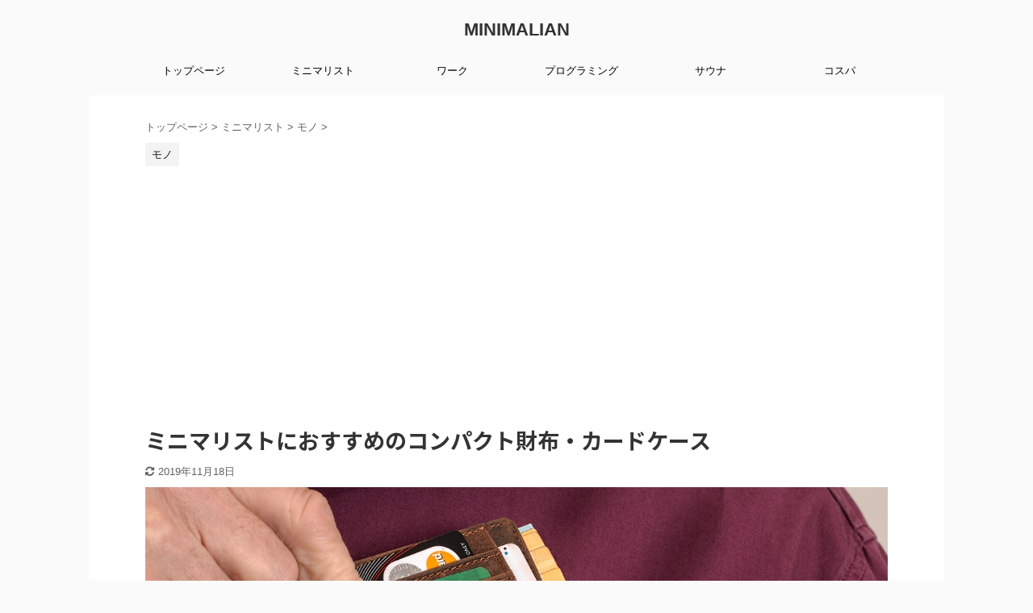

--- FILE ---
content_type: text/html; charset=UTF-8
request_url: https://minimalian.jp/card-case-wallet/
body_size: 16155
content:

<!DOCTYPE html>
<!--[if lt IE 7]>
<html class="ie6" lang="ja"> <![endif]-->
<!--[if IE 7]>
<html class="i7" lang="ja"> <![endif]-->
<!--[if IE 8]>
<html class="ie" lang="ja"> <![endif]-->
<!--[if gt IE 8]><!-->
<html lang="ja" class="">
	<!--<![endif]-->
	<head prefix="og: http://ogp.me/ns# fb: http://ogp.me/ns/fb# article: http://ogp.me/ns/article#">
		<meta charset="UTF-8" >
		<meta name="viewport" content="width=device-width,initial-scale=1.0,user-scalable=no,viewport-fit=cover">
		<meta name="format-detection" content="telephone=no" >
		<script async src="https://pagead2.googlesyndication.com/pagead/js/adsbygoogle.js"></script>
<script>
  (adsbygoogle = window.adsbygoogle || []).push({
    google_ad_client: "ca-pub-1564778329163738",
    enable_page_level_ads: true
  });
</script>
		
		<link rel="alternate" type="application/rss+xml" title="MINIMALIAN RSS Feed" href="https://minimalian.jp/feed/" />
		<link rel="pingback" href="https://minimalian.jp/xmlrpc.php" >
		<!--[if lt IE 9]>
		<script src="https://minimalian.jp/wp-content/themes/affinger5/js/html5shiv.js"></script>
		<![endif]-->
				
<!-- Google Tag Manager for WordPress by gtm4wp.com -->
<script data-cfasync="false" data-pagespeed-no-defer>//<![CDATA[
	var gtm4wp_datalayer_name = "dataLayer";
	var dataLayer = dataLayer || [];
//]]>
</script>
<!-- End Google Tag Manager for WordPress by gtm4wp.com --><title>ミニマリストにおすすめのコンパクト財布・カードケース - MINIMALIAN</title>
<link rel='dns-prefetch' href='//ajax.googleapis.com' />
<link rel='dns-prefetch' href='//s.w.org' />
		<script type="text/javascript">
			window._wpemojiSettings = {"baseUrl":"https:\/\/s.w.org\/images\/core\/emoji\/12.0.0-1\/72x72\/","ext":".png","svgUrl":"https:\/\/s.w.org\/images\/core\/emoji\/12.0.0-1\/svg\/","svgExt":".svg","source":{"concatemoji":"https:\/\/minimalian.jp\/wp-includes\/js\/wp-emoji-release.min.js?ver=5.2.3"}};
			!function(a,b,c){function d(a,b){var c=String.fromCharCode;l.clearRect(0,0,k.width,k.height),l.fillText(c.apply(this,a),0,0);var d=k.toDataURL();l.clearRect(0,0,k.width,k.height),l.fillText(c.apply(this,b),0,0);var e=k.toDataURL();return d===e}function e(a){var b;if(!l||!l.fillText)return!1;switch(l.textBaseline="top",l.font="600 32px Arial",a){case"flag":return!(b=d([55356,56826,55356,56819],[55356,56826,8203,55356,56819]))&&(b=d([55356,57332,56128,56423,56128,56418,56128,56421,56128,56430,56128,56423,56128,56447],[55356,57332,8203,56128,56423,8203,56128,56418,8203,56128,56421,8203,56128,56430,8203,56128,56423,8203,56128,56447]),!b);case"emoji":return b=d([55357,56424,55356,57342,8205,55358,56605,8205,55357,56424,55356,57340],[55357,56424,55356,57342,8203,55358,56605,8203,55357,56424,55356,57340]),!b}return!1}function f(a){var c=b.createElement("script");c.src=a,c.defer=c.type="text/javascript",b.getElementsByTagName("head")[0].appendChild(c)}var g,h,i,j,k=b.createElement("canvas"),l=k.getContext&&k.getContext("2d");for(j=Array("flag","emoji"),c.supports={everything:!0,everythingExceptFlag:!0},i=0;i<j.length;i++)c.supports[j[i]]=e(j[i]),c.supports.everything=c.supports.everything&&c.supports[j[i]],"flag"!==j[i]&&(c.supports.everythingExceptFlag=c.supports.everythingExceptFlag&&c.supports[j[i]]);c.supports.everythingExceptFlag=c.supports.everythingExceptFlag&&!c.supports.flag,c.DOMReady=!1,c.readyCallback=function(){c.DOMReady=!0},c.supports.everything||(h=function(){c.readyCallback()},b.addEventListener?(b.addEventListener("DOMContentLoaded",h,!1),a.addEventListener("load",h,!1)):(a.attachEvent("onload",h),b.attachEvent("onreadystatechange",function(){"complete"===b.readyState&&c.readyCallback()})),g=c.source||{},g.concatemoji?f(g.concatemoji):g.wpemoji&&g.twemoji&&(f(g.twemoji),f(g.wpemoji)))}(window,document,window._wpemojiSettings);
		</script>
		<style type="text/css">
img.wp-smiley,
img.emoji {
	display: inline !important;
	border: none !important;
	box-shadow: none !important;
	height: 1em !important;
	width: 1em !important;
	margin: 0 .07em !important;
	vertical-align: -0.1em !important;
	background: none !important;
	padding: 0 !important;
}
</style>
	<link rel='stylesheet' id='wp-block-library-css'  href='https://minimalian.jp/wp-includes/css/dist/block-library/style.min.css?ver=5.2.3' type='text/css' media='all' />
<link rel='stylesheet' id='st-af-cpt-css'  href='https://minimalian.jp/wp-content/plugins/st-af-cpt/assets/css/style.css?ver=1.0.0' type='text/css' media='all' />
<link rel='stylesheet' id='ez-icomoon-css'  href='https://minimalian.jp/wp-content/plugins/easy-table-of-contents/vendor/icomoon/style.min.css?ver=2.0.11' type='text/css' media='all' />
<link rel='stylesheet' id='ez-toc-css'  href='https://minimalian.jp/wp-content/plugins/easy-table-of-contents/assets/css/screen.min.css?ver=2.0.11' type='text/css' media='all' />
<style id='ez-toc-inline-css' type='text/css'>
div#ez-toc-container p.ez-toc-title {font-size: 120%;}div#ez-toc-container p.ez-toc-title {font-weight: 500;}div#ez-toc-container ul li {font-size: 95%;}
</style>
<link rel='stylesheet' id='single_child2-css'  href='https://minimalian.jp/wp-content/themes/affinger5-jet-child/st-child-kanricss.php' type='text/css' media='all' />
<link rel='stylesheet' id='normalize-css'  href='https://minimalian.jp/wp-content/themes/affinger5/css/normalize.css?ver=1.5.9' type='text/css' media='all' />
<link rel='stylesheet' id='font-awesome-css'  href='https://minimalian.jp/wp-content/themes/affinger5/css/fontawesome/css/font-awesome.min.css?ver=4.7.0' type='text/css' media='all' />
<link rel='stylesheet' id='font-awesome-animation-css'  href='https://minimalian.jp/wp-content/themes/affinger5/css/fontawesome/css/font-awesome-animation.min.css?ver=5.2.3' type='text/css' media='all' />
<link rel='stylesheet' id='st_svg-css'  href='https://minimalian.jp/wp-content/themes/affinger5/st_svg/style.css?ver=5.2.3' type='text/css' media='all' />
<link rel='stylesheet' id='slick-css'  href='https://minimalian.jp/wp-content/themes/affinger5/vendor/slick/slick.css?ver=1.8.0' type='text/css' media='all' />
<link rel='stylesheet' id='slick-theme-css'  href='https://minimalian.jp/wp-content/themes/affinger5/vendor/slick/slick-theme.css?ver=1.8.0' type='text/css' media='all' />
<link rel='stylesheet' id='fonts-googleapis-notosansjp-css'  href='//fonts.googleapis.com/css?family=Noto+Sans+JP%3A400%2C700&#038;display=swap&#038;subset=japanese&#038;ver=5.2.3' type='text/css' media='all' />
<link rel='stylesheet' id='style-css'  href='https://minimalian.jp/wp-content/themes/affinger5/style.css?ver=5.2.3' type='text/css' media='all' />
<link rel='stylesheet' id='child-style-css'  href='https://minimalian.jp/wp-content/themes/affinger5-jet-child/style.css?ver=5.2.3' type='text/css' media='all' />
<link rel='stylesheet' id='single-css'  href='https://minimalian.jp/wp-content/themes/affinger5/st-rankcss.php' type='text/css' media='all' />
<link rel='stylesheet' id='st-themecss-css'  href='https://minimalian.jp/wp-content/themes/affinger5/st-themecss-loader.php?ver=5.2.3' type='text/css' media='all' />
<script type='text/javascript' src='//ajax.googleapis.com/ajax/libs/jquery/1.11.3/jquery.min.js?ver=1.11.3'></script>
<script type='text/javascript' src='https://minimalian.jp/wp-content/plugins/duracelltomi-google-tag-manager/js/gtm4wp-form-move-tracker.js?ver=1.11.5'></script>
<script type='text/javascript' src='https://minimalian.jp/wp-content/themes/affinger5-jet-child/js/jquery.heightLine.js?ver=5.2.3'></script>
<link rel='https://api.w.org/' href='https://minimalian.jp/wp-json/' />
<link rel='shortlink' href='https://minimalian.jp/?p=755' />
<link rel="alternate" type="application/json+oembed" href="https://minimalian.jp/wp-json/oembed/1.0/embed?url=https%3A%2F%2Fminimalian.jp%2Fcard-case-wallet%2F" />
<link rel="alternate" type="text/xml+oembed" href="https://minimalian.jp/wp-json/oembed/1.0/embed?url=https%3A%2F%2Fminimalian.jp%2Fcard-case-wallet%2F&#038;format=xml" />

<!-- Google Tag Manager for WordPress by gtm4wp.com -->
<script data-cfasync="false" data-pagespeed-no-defer>//<![CDATA[
	var dataLayer_content = {"pagePostType":"post","pagePostType2":"single-post","pageCategory":["goods"],"pagePostAuthor":"cigasta"};
	dataLayer.push( dataLayer_content );//]]>
</script>
<script data-cfasync="false">//<![CDATA[
(function(w,d,s,l,i){w[l]=w[l]||[];w[l].push({'gtm.start':
new Date().getTime(),event:'gtm.js'});var f=d.getElementsByTagName(s)[0],
j=d.createElement(s),dl=l!='dataLayer'?'&l='+l:'';j.async=true;j.src=
'//www.googletagmanager.com/gtm.'+'js?id='+i+dl;f.parentNode.insertBefore(j,f);
})(window,document,'script','dataLayer','GTM-KL6CDRJ');//]]>
</script>
<!-- End Google Tag Manager -->
<!-- End Google Tag Manager for WordPress by gtm4wp.com --><meta name="robots" content="index, follow" />
<meta name="thumbnail" content="https://minimalian.jp/wp-content/uploads/2019/11/財布_1573654331.jpg">
<meta name="google-site-verification" content="WzwMna4dVR80SNBIm9Gm9k3i7gmODoZ8soPYx0rRLbQ" />
<script async src="https://pagead2.googlesyndication.com/pagead/js/adsbygoogle.js"></script>
<script>
     (adsbygoogle = window.adsbygoogle || []).push({
          google_ad_client: "ca-pub-1564778329163738",
          enable_page_level_ads: true
     });
</script>
<link rel="canonical" href="https://minimalian.jp/card-case-wallet/" />
<link rel="icon" href="https://minimalian.jp/wp-content/uploads/2019/10/cropped-ミニマリアンロゴ（はさみ有）-1-32x32.png" sizes="32x32" />
<link rel="icon" href="https://minimalian.jp/wp-content/uploads/2019/10/cropped-ミニマリアンロゴ（はさみ有）-1-192x192.png" sizes="192x192" />
<link rel="apple-touch-icon-precomposed" href="https://minimalian.jp/wp-content/uploads/2019/10/cropped-ミニマリアンロゴ（はさみ有）-1-180x180.png" />
<meta name="msapplication-TileImage" content="https://minimalian.jp/wp-content/uploads/2019/10/cropped-ミニマリアンロゴ（はさみ有）-1-270x270.png" />
		<style type="text/css" id="wp-custom-css">
			@media print, screen and (min-width: 960px) {
header .smanone ul.menu {
display:flex; /*フレシキブルボックス化*/
justify-content:center; /*中央寄せ*/
}
}

/*=================================================================================
	カエレバ・ヨメレバ・トマレバ
=================================================================================*/

.cstmreba {
	width:98%;
	height:auto;
	margin:36px auto;
	font-family:'Lucida Grande','Hiragino Kaku Gothic ProN',Helvetica, Meiryo, sans-serif;
	line-height: 1.5;
	word-wrap: break-word;
	box-sizing: border-box;
	display: block;
}
/* WordPressで自動挿入されるPタグの余白を対処 */
.cstmreba p {
	margin: 0;
	padding: 0;
}
.cstmreba a {
	transition: 0.8s ;
	color:#285EFF; /* テキストリンクカラー */
}
.cstmreba a:hover {
	color:#FFCA28; /* テキストリンクカラー(マウスオーバー時) */
}
.cstmreba .booklink-box,
.cstmreba .kaerebalink-box,
.cstmreba .tomarebalink-box {
	width: 100%;
	background-color: #fafafa; /* 全体の背景カラー */
	overflow: hidden;
	border-radius: 0px;
	box-sizing: border-box;
	padding: 12px 8px;
	box-shadow: 0px 2px 5px 0 rgba(0,0,0,.26);
}
/* サムネイル画像ボックス */
.cstmreba .booklink-image,
.cstmreba .kaerebalink-image,
.cstmreba .tomarebalink-image {
	width:150px;
	float:left;
	margin:0 14px 0 0;
	text-align: center;
	background: #fff;
}
.cstmreba .booklink-image a,
.cstmreba .kaerebalink-image a,
.cstmreba .tomarebalink-image a {
	width:100%;
	display:block;
}
.cstmreba .booklink-image a img,
.cstmreba .kaerebalink-image a img,
.cstmreba .tomarebalink-image a img {
	margin:0 ;
	padding: 0;
	text-align:center;
	background: #fff;
}
.cstmreba .booklink-info,.cstmreba .kaerebalink-info,.cstmreba .tomarebalink-info {
	overflow:hidden;
	line-height:170%;
	color: #333;
}
/* infoボックス内リンク下線非表示 */
.cstmreba .booklink-info a,
.cstmreba .kaerebalink-info a,
.cstmreba .tomarebalink-info a {
	text-decoration: none;
}
/* 作品・商品・ホテル名 リンク */
.cstmreba .booklink-name>a,
.cstmreba .kaerebalink-name>a,
.cstmreba .tomarebalink-name>a {
	border-bottom: 1px solid ;
	font-size:16px;
}
/* powered by */
.cstmreba .booklink-powered-date,
.cstmreba .kaerebalink-powered-date,
.cstmreba .tomarebalink-powered-date {
	font-size:10px;
	line-height:150%;
}
.cstmreba .booklink-powered-date a,
.cstmreba .kaerebalink-powered-date a,
.cstmreba .tomarebalink-powered-date a {
	color:#333;
	border-bottom: none ;
}
.cstmreba .booklink-powered-date a:hover,
.cstmreba .kaerebalink-powered-date a:hover,
.cstmreba .tomarebalink-powered-date a:hover {
	color:#333;
	border-bottom: 1px solid #333 ;
}
/* 著者・住所 */
.cstmreba .booklink-detail,.cstmreba .kaerebalink-detail,.cstmreba .tomarebalink-address {
	font-size:12px;
}
.cstmreba .kaerebalink-link1 div img,.cstmreba .booklink-link2 div img,.cstmreba .tomarebalink-link1 div img {
	display:none !important;
}
.cstmreba .kaerebalink-link1, .cstmreba .booklink-link2,.cstmreba .tomarebalink-link1 {
	display: inline-block;
	width: 100%;
	margin-top: 5px;
}
.cstmreba .booklink-link2>div,
.cstmreba .kaerebalink-link1>div,
.cstmreba .tomarebalink-link1>div {
	float:left;
	width:24%;
	min-width:128px;
	margin:0.5%;
}
/***** ボタンデザインここから ******/
.cstmreba .booklink-link2 a,
.cstmreba .kaerebalink-link1 a,
.cstmreba .tomarebalink-link1 a {
	width: 100%;
	display: inline-block;
	text-align: center;
	box-sizing: border-box;
	margin: 1px 0;
	padding:3% 0.5%;
	border-radius: 8px;
	font-size: 13px;
	font-weight: bold;
	line-height: 180%;
	color: #fff;
	box-shadow: 0px 2px 4px 0 rgba(0,0,0,.26);
}
/* トマレバ */
.cstmreba .tomarebalink-link1 .shoplinkrakuten a {background: #76ae25; border: 2px solid #76ae25; }/* 楽天トラベル */
.cstmreba .tomarebalink-link1 .shoplinkjalan a { background: #ff7a15; border: 2px solid #ff7a15;}/* じゃらん */
.cstmreba .tomarebalink-link1 .shoplinkjtb a { background: #c81528; border: 2px solid #c81528;}/* JTB */
.cstmreba .tomarebalink-link1 .shoplinkknt a { background: #0b499d; border: 2px solid #0b499d;}/* KNT */
.cstmreba .tomarebalink-link1 .shoplinkikyu a { background: #bf9500; border: 2px solid #bf9500;}/* 一休 */
.cstmreba .tomarebalink-link1 .shoplinkrurubu a { background: #000066; border: 2px solid #000066;}/* るるぶ */
.cstmreba .tomarebalink-link1 .shoplinkyahoo a { background: #ff0033; border: 2px solid #ff0033;}/* Yahoo!トラベル */
.cstmreba .tomarebalink-link1 .shoplinkhis a { background: #004bb0; border: 2px solid #004bb0;}/*** HIS ***/
/* カエレバ */
.cstmreba .kaerebalink-link1 .shoplinkyahoo a {background:#ff0033; border:2px solid #ff0033; letter-spacing:normal;} /* Yahoo!ショッピング */
.cstmreba .kaerebalink-link1 .shoplinkbellemaison a { background:#84be24 ; border: 2px solid #84be24;}	/* ベルメゾン */
.cstmreba .kaerebalink-link1 .shoplinkcecile a { background:#8d124b; border: 2px solid #8d124b;} /* セシール */
.cstmreba .kaerebalink-link1 .shoplinkwowma a { background:#ea5404; border: 2px solid #ea5404;} /* Wowma */
.cstmreba .kaerebalink-link1 .shoplinkkakakucom a {background:#314995; border: 2px solid #314995;} /* 価格コム */
/* ヨメレバ */
.cstmreba .booklink-link2 .shoplinkkindle a { background:#007dcd; border: 2px solid #007dcd;} /* Kindle */
.cstmreba .booklink-link2 .shoplinkrakukobo a { background:#bf0000; border: 2px solid #bf0000;} /* 楽天kobo */
.cstmreba .booklink-link2  .shoplinkbk1 a { background:#0085cd; border: 2px solid #0085cd;} /* honto */
.cstmreba .booklink-link2 .shoplinkehon a { background:#2a2c6d; border: 2px solid #2a2c6d;} /* ehon */
.cstmreba .booklink-link2 .shoplinkkino a { background:#003e92; border: 2px solid #003e92;} /* 紀伊國屋書店 */
.cstmreba .booklink-link2 .shoplinkebj a { background:#f8485e; border: 2px solid #f8485e;} /* ebookjapan */
.cstmreba .booklink-link2 .shoplinktoshokan a { background:#333333; border: 2px solid #333333;} /* 図書館 */
/* カエレバ・ヨメレバ共通 */
.cstmreba .kaerebalink-link1 .shoplinkamazon a,
.cstmreba .booklink-link2 .shoplinkamazon a {
	background:#FF9901;
	border: 2px solid #ff9901;
} /* Amazon */
.cstmreba .kaerebalink-link1 .shoplinkrakuten a,
.cstmreba .booklink-link2 .shoplinkrakuten a {
	background: #bf0000;
	border: 2px solid #bf0000;
} /* 楽天 */
.cstmreba .kaerebalink-link1 .shoplinkseven a,
.cstmreba .booklink-link2 .shoplinkseven a {
	background:#225496;
	border: 2px solid #225496;
} /* 7net */
/****** ボタンカラー ここまで *****/

/***** ボタンデザイン　マウスオーバー時ここから *****/
.cstmreba .booklink-link2 a:hover,
.cstmreba .kaerebalink-link1 a:hover,
.cstmreba .tomarebalink-link1 a:hover {
	background: #fff;
}
/* トマレバ */
.cstmreba .tomarebalink-link1 .shoplinkrakuten a:hover { color: #76ae25; }/* 楽天トラベル */
.cstmreba .tomarebalink-link1 .shoplinkjalan a:hover { color: #ff7a15; }/* じゃらん */
.cstmreba .tomarebalink-link1 .shoplinkjtb a:hover { color: #c81528; }/* JTB */
.cstmreba .tomarebalink-link1 .shoplinkknt a:hover { color: #0b499d; }/* KNT */
.cstmreba .tomarebalink-link1 .shoplinkikyu a:hover { color: #bf9500; }/* 一休 */
.cstmreba .tomarebalink-link1 .shoplinkrurubu a:hover { color: #000066; }/* るるぶ */
.cstmreba .tomarebalink-link1 .shoplinkyahoo a:hover { color: #ff0033; }/* Yahoo!トラベル */
.cstmreba .tomarebalink-link1 .shoplinkhis a:hover { color: #004bb0; }/*** HIS ***/
/* カエレバ */
.cstmreba .kaerebalink-link1 .shoplinkyahoo a:hover {color:#ff0033;} /* Yahoo!ショッピング */
.cstmreba .kaerebalink-link1 .shoplinkbellemaison a:hover { color:#84be24 ; }	/* ベルメゾン */
.cstmreba .kaerebalink-link1 .shoplinkcecile a:hover { color:#8d124b; } /* セシール */
.cstmreba .kaerebalink-link1 .shoplinkwowma a:hover { color:#ea5404; } /* Wowma */
.cstmreba .kaerebalink-link1 .shoplinkkakakucom a:hover {color:#314995;} /* 価格コム */
/* ヨメレバ */
.cstmreba .booklink-link2 .shoplinkkindle a:hover { color:#007dcd;} /* Kindle */
.cstmreba .booklink-link2 .shoplinkrakukobo a:hover { color:#bf0000; } /* 楽天kobo */
.cstmreba .booklink-link2 .shoplinkbk1 a:hover { color:#0085cd; } /* honto */
.cstmreba .booklink-link2 .shoplinkehon a:hover { color:#2a2c6d; } /* ehon */
.cstmreba .booklink-link2 .shoplinkkino a:hover { color:#003e92; } /* 紀伊國屋書店 */
.cstmreba .booklink-link2 .shoplinkebj a:hover { color:#f8485e; } /* ebookjapan */
.cstmreba .booklink-link2 .shoplinktoshokan a:hover { color:#333333; } /* 図書館 */
/* カエレバ・ヨメレバ共通 */
.cstmreba .kaerebalink-link1 .shoplinkamazon a:hover,
.cstmreba .booklink-link2 .shoplinkamazon a:hover {
	color:#FF9901; } /* Amazon */
.cstmreba .kaerebalink-link1 .shoplinkrakuten a:hover,
.cstmreba .booklink-link2 .shoplinkrakuten a:hover {
	color: #bf0000; } /* 楽天 */
.cstmreba .kaerebalink-link1 .shoplinkseven a:hover,
.cstmreba .booklink-link2 .shoplinkseven a:hover {
	color:#225496;} /* 7net */
/***** ボタンデザイン　マウスオーバー時ここまで *****/
.cstmreba .booklink-footer {
	clear:both;
}

/*****  解像度768px以下のスタイル *****/
@media screen and (max-width:768px){
	.cstmreba .booklink-image,
	.cstmreba .kaerebalink-image,
	.cstmreba .tomarebalink-image {
		width:100%;
		float:none;
	}
	.cstmreba .booklink-link2>div,
	.cstmreba .kaerebalink-link1>div,
	.cstmreba .tomarebalink-link1>div {
		width: 32.33%;
		margin: 0.5%;
	}
	.cstmreba .booklink-info,
	.cstmreba .kaerebalink-info,
	.cstmreba .tomarebalink-info {
	  text-align:center;
	  padding-bottom: 1px;
	}
}

/*****  解像度480px以下のスタイル *****/
@media screen and (max-width:480px){
	.cstmreba .booklink-link2>div,
	.cstmreba .kaerebalink-link1>div,
	.cstmreba .tomarebalink-link1>div {
		width: 49%;
		margin: 0.5%;
	}
}		</style>
					<script>
		(function (i, s, o, g, r, a, m) {
			i['GoogleAnalyticsObject'] = r;
			i[r] = i[r] || function () {
					(i[r].q = i[r].q || []).push(arguments)
				}, i[r].l = 1 * new Date();
			a = s.createElement(o),
				m = s.getElementsByTagName(o)[0];
			a.async = 1;
			a.src = g;
			m.parentNode.insertBefore(a, m)
		})(window, document, 'script', '//www.google-analytics.com/analytics.js', 'ga');

		ga('create', 'UA-126743613-6', 'auto');
		ga('send', 'pageview');

	</script>
					
	
			<script>
			(function (window, document, $, undefined) {
				'use strict';

				function transparentize(selector) {
					var scrollTop = $(window).scrollTop();
					var windowHeight = $(window).height();

					$(selector).each(function () {
						var $img = $(this);
						var imgTop = $img.offset().top;

						if (imgTop >= scrollTop + windowHeight) {
							$img.css("opacity", "0");
						}
					});
				}

				function fadeIn(selector) {
					var scrollTop = $(window).scrollTop();
					var windowHeight = $(window).height();

					$(selector).each(function () {
						var $img = $(this);
						var imgTop = $img.offset().top;

						if (scrollTop > imgTop - windowHeight + 100) {
							$img.animate({
								"opacity": "1"
							}, 1000);
						}
					});
				}

				$(function () {
					var timer;
					var selector = '.post img';
					var onEvent = fadeIn.bind(null, selector);

					transparentize(selector);

					$(window).on('orientationchange resize', function () {
						if (timer) {
							clearTimeout(timer);
						}

						timer = setTimeout(onEvent, 100);
					});

					$(window).scroll(onEvent);
				});
			}(window, window.document, jQuery));
		</script>
	
	<script>
		jQuery(function(){
		jQuery(".post .entry-title").css("opacity",".0").animate({ 
				"opacity": "1"
				}, 2500);;
		});


	</script>

<script>
jQuery(function(){
    jQuery('.st-btn-open').click(function(){
        jQuery(this).next('.st-slidebox').stop(true, true).slideToggle();
    });
});
</script>

<script>
	jQuery(function(){
		jQuery("#toc_container:not(:has(ul ul))").addClass("only-toc");
		jQuery(".st-ac-box ul:has(.cat-item)").each(function(){
			jQuery(this).addClass("st-ac-cat");
		});
	});
</script>

<script>
	jQuery(function(){
						jQuery('.st-star').parent('.rankh4').css('padding-bottom','5px'); // スターがある場合のランキング見出し調整
	});
</script>

			</head>
	<body class="post-template-default single single-post postid-755 single-format-standard not-front-page" >
				<div id="st-ami">
				<div id="wrapper" class="colum1">
				<div id="wrapper-in">
					<header id="st-headwide">
						<div id="headbox-bg">
							<div class="clearfix" id="headbox">
										<nav id="s-navi" class="pcnone">
			<dl class="acordion">
				<dt class="trigger">
					<p class="acordion_button"><span class="op has-text"><i class="fa st-svg-menu"></i></span></p>
					
								<!-- 追加メニュー -->
								
								<!-- 追加メニュー2 -->
								
									</dt>

				<dd class="acordion_tree">
					<div class="acordion_tree_content">

						

														<div class="menu-%e3%83%98%e3%83%83%e3%83%80%e3%83%bc-container"><ul id="menu-%e3%83%98%e3%83%83%e3%83%80%e3%83%bc" class="menu"><li id="menu-item-314" class="menu-item menu-item-type-custom menu-item-object-custom menu-item-home menu-item-314"><a href="https://minimalian.jp/"><span class="menu-item-label">トップページ</span></a></li>
<li id="menu-item-1276" class="menu-item menu-item-type-taxonomy menu-item-object-category current-post-ancestor menu-item-has-children menu-item-1276"><a href="https://minimalian.jp/category/minimalist/"><span class="menu-item-label">ミニマリスト</span></a>
<ul class="sub-menu">
	<li id="menu-item-277" class="menu-item menu-item-type-taxonomy menu-item-object-category menu-item-277"><a href="https://minimalian.jp/category/minimalist/people/"><span class="menu-item-label">ヒト</span></a></li>
	<li id="menu-item-276" class="menu-item menu-item-type-taxonomy menu-item-object-category current-post-ancestor current-menu-parent current-post-parent menu-item-276"><a href="https://minimalian.jp/category/minimalist/goods/"><span class="menu-item-label">モノ</span></a></li>
	<li id="menu-item-274" class="menu-item menu-item-type-taxonomy menu-item-object-category menu-item-274"><a href="https://minimalian.jp/category/minimalist/money/"><span class="menu-item-label">カネ</span></a></li>
	<li id="menu-item-275" class="menu-item menu-item-type-taxonomy menu-item-object-category menu-item-275"><a href="https://minimalian.jp/category/minimalist/skill/"><span class="menu-item-label">スキル</span></a></li>
</ul>
</li>
<li id="menu-item-988" class="menu-item menu-item-type-taxonomy menu-item-object-category menu-item-988"><a href="https://minimalian.jp/category/work/"><span class="menu-item-label">ワーク</span></a></li>
<li id="menu-item-1284" class="menu-item menu-item-type-taxonomy menu-item-object-category menu-item-1284"><a href="https://minimalian.jp/category/programming/"><span class="menu-item-label">プログラミング</span></a></li>
<li id="menu-item-1727" class="menu-item menu-item-type-taxonomy menu-item-object-category menu-item-1727"><a href="https://minimalian.jp/category/sauna/"><span class="menu-item-label">サウナ</span></a></li>
<li id="menu-item-2001" class="menu-item menu-item-type-taxonomy menu-item-object-category menu-item-2001"><a href="https://minimalian.jp/category/cospa/"><span class="menu-item-label">コスパ</span></a></li>
</ul></div>							<div class="clear"></div>

						
					</div>
				</dd>
			</dl>
		</nav>
										<div id="header-l">
										
            
			
				<!-- キャプション -->
				                
					              		 	 <p class="descr sitenametop">
               		     	               			 </p>
					                    
				                
				<!-- ロゴ又はブログ名 -->
				              		  <p class="sitename"><a href="https://minimalian.jp/">
                  		                      		    MINIMALIAN                   		               		  </a></p>
            					<!-- ロゴ又はブログ名ここまで -->

			    
		
    									</div><!-- /#header-l -->
								<div id="header-r" class="smanone">
									
								</div><!-- /#header-r -->
							</div><!-- /#headbox-bg -->
						</div><!-- /#headbox clearfix -->

						
						
						
						
											
<div id="gazou-wide">
			<div id="st-menubox">
			<div id="st-menuwide">
				<nav class="smanone clearfix"><ul id="menu-%e3%83%98%e3%83%83%e3%83%80%e3%83%bc-1" class="menu"><li class="menu-item menu-item-type-custom menu-item-object-custom menu-item-home menu-item-314"><a href="https://minimalian.jp/">トップページ</a></li>
<li class="menu-item menu-item-type-taxonomy menu-item-object-category current-post-ancestor menu-item-has-children menu-item-1276"><a href="https://minimalian.jp/category/minimalist/">ミニマリスト</a>
<ul class="sub-menu">
	<li class="menu-item menu-item-type-taxonomy menu-item-object-category menu-item-277"><a href="https://minimalian.jp/category/minimalist/people/">ヒト</a></li>
	<li class="menu-item menu-item-type-taxonomy menu-item-object-category current-post-ancestor current-menu-parent current-post-parent menu-item-276"><a href="https://minimalian.jp/category/minimalist/goods/">モノ</a></li>
	<li class="menu-item menu-item-type-taxonomy menu-item-object-category menu-item-274"><a href="https://minimalian.jp/category/minimalist/money/">カネ</a></li>
	<li class="menu-item menu-item-type-taxonomy menu-item-object-category menu-item-275"><a href="https://minimalian.jp/category/minimalist/skill/">スキル</a></li>
</ul>
</li>
<li class="menu-item menu-item-type-taxonomy menu-item-object-category menu-item-988"><a href="https://minimalian.jp/category/work/">ワーク</a></li>
<li class="menu-item menu-item-type-taxonomy menu-item-object-category menu-item-1284"><a href="https://minimalian.jp/category/programming/">プログラミング</a></li>
<li class="menu-item menu-item-type-taxonomy menu-item-object-category menu-item-1727"><a href="https://minimalian.jp/category/sauna/">サウナ</a></li>
<li class="menu-item menu-item-type-taxonomy menu-item-object-category menu-item-2001"><a href="https://minimalian.jp/category/cospa/">コスパ</a></li>
</ul></nav>			</div>
		</div>
				</div>
					
					
					</header>

					

					<div id="content-w">

					
					
					
	
			<div id="st-header-post-under-box" class="st-header-post-no-data "
		     style="">
			<div class="st-dark-cover">
							</div>
		</div>
	

<div id="content" class="clearfix">
	<div id="contentInner">
		<main>
			<article>
				<div id="post-755" class="st-post post-755 post type-post status-publish format-standard has-post-thumbnail hentry category-goods">

					
					
					
					<!--ぱんくず -->
											<div
							id="breadcrumb">
							<ol itemscope itemtype="http://schema.org/BreadcrumbList">
								<li itemprop="itemListElement" itemscope itemtype="http://schema.org/ListItem">
									<a href="https://minimalian.jp" itemprop="item">
										<span itemprop="name">トップページ</span>
									</a>
									&gt;
									<meta itemprop="position" content="1"/>
								</li>

								
																	<li itemprop="itemListElement" itemscope itemtype="http://schema.org/ListItem">
										<a href="https://minimalian.jp/category/minimalist/" itemprop="item">
											<span
												itemprop="name">ミニマリスト</span>
										</a>
										&gt;
										<meta itemprop="position" content="2"/>
									</li>
																										<li itemprop="itemListElement" itemscope itemtype="http://schema.org/ListItem">
										<a href="https://minimalian.jp/category/minimalist/goods/" itemprop="item">
											<span
												itemprop="name">モノ</span>
										</a>
										&gt;
										<meta itemprop="position" content="3"/>
									</li>
																								</ol>

													</div>
										<!--/ ぱんくず -->

					<!--ループ開始 -->
										
																									<p class="st-catgroup">
								<a href="https://minimalian.jp/category/minimalist/goods/" title="View all posts in モノ" rel="category tag"><span class="catname st-catid3">モノ</span></a>							</p>
						
						<h1 class="entry-title">ミニマリストにおすすめのコンパクト財布・カードケース</h1>

						
	<div class="blogbox ">
		<p><span class="kdate">
											<i class="fa fa-refresh"></i><time class="updated" datetime="2019-11-18T21:51:10+0900">2019年11月18日</time>
					</span></p>
	</div>
					
					
					<div class="mainbox">
						<div id="nocopy" ><!-- コピー禁止エリアここから -->
																<div class=" st-eyecatch-under">
		<img width="1280" height="853" src="https://minimalian.jp/wp-content/uploads/2019/11/財布_1573654331.jpg" class="attachment-full size-full wp-post-image" alt="" srcset="https://minimalian.jp/wp-content/uploads/2019/11/財布_1573654331.jpg 1280w, https://minimalian.jp/wp-content/uploads/2019/11/財布_1573654331-300x200.jpg 300w, https://minimalian.jp/wp-content/uploads/2019/11/財布_1573654331-768x512.jpg 768w, https://minimalian.jp/wp-content/uploads/2019/11/財布_1573654331-1024x682.jpg 1024w" sizes="(max-width: 1280px) 100vw, 1280px" />
	
	</div>
							
																						
							<div class="entry-content">
								<p>財布は、コンパクトデザインなモノがここ数年ブームになっています。ラグジュアリーブランドも、コンパクトな薄い三つ折り財布、カードケース、マネークリップをたくさん販売するようになりました。</p>
<p>世界的にキャッシュレス化が進みミニマリストに限らず、現金を持ち歩く人が少なくなったことが大きなの要因となっています。</p>
<p>日本でも電子マネーで支払いできる場所は増えていますが、まだまだ現金や免許証、クレジットカード、ポイントカードなどを持ち歩くこともあります。</p>
<p>そこでこの記事では、<span style="color: #ff0000"><strong>コンパクト財布・カードケース</strong></span>を選ぶコツや、おすすめブランドなどをお伝えします</p>
<div id="ez-toc-container" class="ez-toc-v2_0_11 counter-hierarchy counter-decimal ez-toc-grey">
<div class="ez-toc-title-container">
<p class="ez-toc-title">目次</p>
<span class="ez-toc-title-toggle"><a class="ez-toc-pull-right ez-toc-btn ez-toc-btn-xs ez-toc-btn-default ez-toc-toggle"><i class="ez-toc-glyphicon ez-toc-icon-toggle"></i></a></span></div>
<nav><ul class="ez-toc-list ez-toc-list-level-1"><li class="ez-toc-page-1 ez-toc-heading-level-2"><a class="ez-toc-link ez-toc-heading-1" href="#%E3%83%9F%E3%83%8B%E3%83%9E%E3%83%AA%E3%82%B9%E3%83%88%E3%81%AB%E6%9C%80%E9%81%A9%E3%81%AA%E8%B2%A1%E5%B8%83%E3%81%AF%E3%82%AB%E3%83%BC%E3%83%89%E3%82%B1%E3%83%BC%E3%82%B9" title="ミニマリストに最適な財布はカードケース">ミニマリストに最適な財布はカードケース</a><ul class="ez-toc-list-level-3"><li class="ez-toc-heading-level-3"><a class="ez-toc-link ez-toc-heading-2" href="#%E3%83%9F%E3%83%8B%E3%83%9E%E3%83%AA%E3%82%B9%E3%83%88%E3%81%AB%E6%9C%80%E9%81%A9%E3%81%AA%E8%B2%A1%E5%B8%83%E3%81%AE%E9%81%B8%E3%81%B3%E6%96%B9" title="ミニマリストに最適な財布の選び方">ミニマリストに最適な財布の選び方</a></li></ul></li><li class="ez-toc-page-1 ez-toc-heading-level-2"><a class="ez-toc-link ez-toc-heading-3" href="#%E3%83%9F%E3%83%8B%E3%83%9E%E3%83%AA%E3%82%B9%E3%83%88%E3%81%AB%E4%BA%BA%E6%B0%97%E3%81%AE%E8%B2%A1%E5%B8%83/%E3%82%AB%E3%83%BC%E3%83%89%E3%82%B1%E3%83%BC%E3%82%B9%E3%81%AE%E3%83%96%E3%83%A9%E3%83%B3%E3%83%89" title="ミニマリストに人気の財布/カードケースのブランド">ミニマリストに人気の財布/カードケースのブランド</a><ul class="ez-toc-list-level-3"><li class="ez-toc-heading-level-3"><a class="ez-toc-link ez-toc-heading-4" href="#abrAsus_(%E3%82%A2%E3%83%96%E3%83%A9%E3%82%B5%E3%82%B9)%E3%80%80/%E3%80%80%E5%B0%8F%E3%81%95%E3%81%84%E8%B2%A1%E5%B8%83" title="abrAsus (アブラサス)　/　小さい財布">abrAsus (アブラサス)　/　小さい財布</a></li><li class="ez-toc-page-1 ez-toc-heading-level-3"><a class="ez-toc-link ez-toc-heading-5" href="#DIGAWEL(%E3%83%87%E3%82%A3%E3%82%AC%E3%82%A6%E3%82%A7%E3%83%AB)%E3%80%80/%E3%80%80GARCON_PURSE" title="DIGAWEL(ディガウェル)　/　GARCON PURSE">DIGAWEL(ディガウェル)　/　GARCON PURSE</a></li><li class="ez-toc-page-1 ez-toc-heading-level-3"><a class="ez-toc-link ez-toc-heading-6" href="#CARDEE%EF%BC%88%E3%82%AB%E3%83%BC%E3%83%87%E3%82%A3%E3%83%BC%EF%BC%89_/_CARDEE_Wallet" title="CARDEE（カーディー） / CARDEE Wallet">CARDEE（カーディー） / CARDEE Wallet</a></li></ul></li><li class="ez-toc-page-1 ez-toc-heading-level-2"><a class="ez-toc-link ez-toc-heading-7" href="#%E3%81%BE%E3%81%A8%E3%82%81" title="まとめ">まとめ</a></li></ul></nav></div>
<h2><span class="ez-toc-section" id="%E3%83%9F%E3%83%8B%E3%83%9E%E3%83%AA%E3%82%B9%E3%83%88%E3%81%AB%E6%9C%80%E9%81%A9%E3%81%AA%E8%B2%A1%E5%B8%83%E3%81%AF%E3%82%AB%E3%83%BC%E3%83%89%E3%82%B1%E3%83%BC%E3%82%B9"></span>ミニマリストに最適な財布はカードケース<span class="ez-toc-section-end"></span></h2>
<div style="max-width: 500px; margin: 0 auto 32px;"><img style="display: block; width: 100%; height: auto;" src="https://minimalian.jp/wp-content/uploads/2019/11/カードケース_1573654129-1024x1024.jpg" alt="" width="640" height="640" /></div>
<p>ミニマリストは財布を断捨離する人も多いですが、コンパクト財布やカードケースを変わり代用していています。</p>
<p>特に最近は現金も持ち歩かないので、カードケースやスマホケースなどを使って<strong>身軽に外出するミニマリストが増えています。</strong></p>
<h3><span class="ez-toc-section" id="%E3%83%9F%E3%83%8B%E3%83%9E%E3%83%AA%E3%82%B9%E3%83%88%E3%81%AB%E6%9C%80%E9%81%A9%E3%81%AA%E8%B2%A1%E5%B8%83%E3%81%AE%E9%81%B8%E3%81%B3%E6%96%B9"></span>ミニマリストに最適な財布の選び方<span class="ez-toc-section-end"></span></h3>
<p>コンパクト財布やカードケースは収納力が豊富だといえないので、2つ折り財布、長財布から変える場合は、自分のライフスタイルに合わせたカード類や必要な現金などが収まるのか確かめましょう。</p>
<p>特に海外ブランドの商品は、日本の紙幣がサイズが大きく入らないケースもあるので事前にチェックする必要があります。</p>
<p>また三つ折り財布はコンパクトですが、その分収納すると厚みがあるのでポケットにいれると違和感を感じることもあります。</p>
<p>まだ現金派のミニマリストには、コンパクト財布は満足のいく収納力がなく向かないかもしれません。もしもミニマリスト思考に興味があるならキャッシュレス派になって、<strong>長財布の断捨離</strong>してもるのもいいでしょう。</p>
<h2><span class="ez-toc-section" id="%E3%83%9F%E3%83%8B%E3%83%9E%E3%83%AA%E3%82%B9%E3%83%88%E3%81%AB%E4%BA%BA%E6%B0%97%E3%81%AE%E8%B2%A1%E5%B8%83/%E3%82%AB%E3%83%BC%E3%83%89%E3%82%B1%E3%83%BC%E3%82%B9%E3%81%AE%E3%83%96%E3%83%A9%E3%83%B3%E3%83%89"></span>ミニマリストに人気の財布/カードケースのブランド<span class="ez-toc-section-end"></span></h2>
<div style="max-width: 500px; margin: 0 auto 32px;"><img style="display: block; width: 100%; height: auto;" src="https://minimalian.jp/wp-content/uploads/2019/11/財布_1573654258-1024x682.jpg" alt="" width="640" height="426" /></div>
<p>ミニマリストの間で人気の、コンパクト財布やカードケースのブランドをご紹介します。<br />
ミニマリストの場合は機能性を重視する傾向があるので、デザイン的にはシンプルな商品が好かれる傾向があります。</p>
<h3><span class="ez-toc-section" id="abrAsus_(%E3%82%A2%E3%83%96%E3%83%A9%E3%82%B5%E3%82%B9)%E3%80%80/%E3%80%80%E5%B0%8F%E3%81%95%E3%81%84%E8%B2%A1%E5%B8%83"></span>abrAsus (アブラサス)　/　小さい財布<span class="ez-toc-section-end"></span></h3>
<p>「小さい財布」シリーズは、<strong>ミニマリスト愛用のブランド</strong>「abrAsus」のコンパクト財布です。<br />
最小限の現金とカードだけを収納できるまさに、ミニマリストをターゲットにした商品です。</p>
<p>硬貨とカードが重ならない構造の二つ折り財布、厚さは13ミリメートルと一般的な財布の半分以下の極薄財です。</p>
<p>徹底的に考えぬいたカタチ、ポケットに「小銭、カード、お札」を快適に収納したいミニマリストに最適です。</p>
<p>予算：11.950円~<br />
商品名：小さい財布<br />
サイズ:縦:約60mm × 横:約90mm<br />
厚:約10mm(未収納時)<br />
重さ:約32g<br />
素材:天然牛革エンボス加工<br />
札入れ ×1<br />
小銭入れ ×1<br />
カードケース ×1</p>
<h3><span class="ez-toc-section" id="DIGAWEL(%E3%83%87%E3%82%A3%E3%82%AC%E3%82%A6%E3%82%A7%E3%83%AB)%E3%80%80/%E3%80%80GARCON_PURSE"></span>DIGAWEL(ディガウェル)　/　GARCON PURSE<span class="ez-toc-section-end"></span></h3>
<p>GARCON PURSEは口コミでミニマリストの間で人気が高まっている日本ブランド、デザイナーの西村浩平さんのコンセプト「職人気質、時間の試練に耐えうるモノ」を元に作られたミニマルで機能性バツグンのコンパクト財布です。</p>
<p>DIGAWEL(ディガウェル)が追求している「人の気持ちをいかにデザインに結びつけるか」それを表した商品がGARCON PURSE、無駄のないデザインがミニマリストに最適です。</p>
<p>予算：27500円~<br />
商品名：GARCON PURSE<br />
サイズ:縦:約90mm × 横:約140mm<br />
厚:約20mm(未収納時)<br />
重さ:約170g<br />
素材:ブライドルレザー<br />
札入れ ×3<br />
小銭入れ ×1<br />
カードケース ×1</p>
<h3><span class="ez-toc-section" id="CARDEE%EF%BC%88%E3%82%AB%E3%83%BC%E3%83%87%E3%82%A3%E3%83%BC%EF%BC%89_/_CARDEE_Wallet"></span>CARDEE（カーディー） / CARDEE Wallet<span class="ez-toc-section-end"></span></h3>
<p>プッシュレバーで瞬時にカードの抜き差しが可能な、プロテクター付カードケースです。スマートでギミック感のある構造でおしゃれ、現在ミニマリストに人気急上昇中です。</p>
<p>ケースには5~6枚までのカードが収納可能になり、プッシュレバーをスライドする事でカードが自動で飛び出しますが、若干きれいに整列して出てこない場合があるのが残念なポイントです。</p>
<p>カードは1枚からでも収納可能、ケース内部にはストッパーを内蔵しているのでカードの脱落防止に役立ちます。</p>
<p>予算：27500円~<br />
商品名：CARDEE Wallet<br />
サイズ:縦:約89mm × 横:約108mm<br />
厚:約19mm(未収納時)<br />
重さ:約93g<br />
素材:牛革、プロテクターケース/アルミ<br />
札入れ ×1<br />
小銭入れ ×0<br />
カードケース ×2</p>
<h2><span class="ez-toc-section" id="%E3%81%BE%E3%81%A8%E3%82%81"></span>まとめ<span class="ez-toc-section-end"></span></h2>
<div style="max-width: 500px; margin: 0 auto 32px;"><img style="display: block; width: 100%; height: auto;" src="https://minimalian.jp/wp-content/uploads/2019/11/財布_1573654482-1024x682.jpg" alt="" width="640" height="426" /></div>
<p>本記事では、ミニマリストにおすすめのコンパクト財布・カードケースをご紹介しました。ミニマルなデザインですが、デザイナーのアイデアがギュッと詰まっていて機能性も良く、使い勝手がいいです。</p>
<p>ミニマリストは、<span style="color: #ff0000"><strong>手ぶらで気軽にいつでもストレスフリーで行動できる身軽さがあります。</strong></span><br />
そのなミニマリストとコンパクト財布・カードケースは、とても相性がいいのではないでしょうか。</p>
							</div>
						</div><!-- コピー禁止エリアここまで -->

												
					<div class="adbox">
				
							        
	
									<div style="padding-top:10px;">
						
		        
	
					</div>
							</div>
			

																					<div id="text-4" class="st-widgets-box post-widgets-bottom widget_text">			<div class="textwidget"><p>&nbsp;</p>
<p>&nbsp;</p>
</div>
		</div><div id="text-2" class="st-widgets-box post-widgets-bottom widget_text"><p class="st-widgets-title">ミニマリストおすすめサービス「U-NEXT」</p>			<div class="textwidget"><p>【PR】</p>
<p>・<span class="rmarker">公式「動画」が見放題</span><br />
・<span class="ymarker">"無駄"</span>な検索時間、待ち時間よ、さらば！<br />
・<span class="ymarker">"刺さる"</span>動画が多数あり！<br />
・<span class="ymarker">"見放題"</span>作品数NO.1の動画サービス！</p>
<p><a href="https://px.a8.net/svt/ejp?a8mat=35937X+IGHAY+3250+5YJRM" rel="nofollow">「U-NEXT」公式HPはコチラ</a><br />
<img src="https://www11.a8.net/0.gif?a8mat=35937X+IGHAY+3250+5YJRM" alt="" width="1" height="1" border="0" /></p>
<p><span class="huto">＜U-NEXTが使える3つの理由＞</span><br />
①<span class="rmarker">「公式動画」コンテンツが盛りだくさん</span><br />
②動画だけでなく、最新のマンガも読める<br />
③31日間無料キャンペーン実施中</p>
<p><span class="hutoaka">＼"効率的に"サクッとイケます／</span><a href="https://px.a8.net/svt/ejp?a8mat=35937X+IGGJ6+3250+66OZ5" rel="nofollow"><br />
<img class="" src="https://www22.a8.net/svt/bgt?aid=190220685031&amp;wid=001&amp;eno=01&amp;mid=s00000014274001039000&amp;mc=1" alt="" width="260" height="217" border="0" /></a><br />
<img src="https://www18.a8.net/0.gif?a8mat=35937X+IGGJ6+3250+66OZ5" alt="" width="1" height="1" border="0" /></p>
</div>
		</div>													
					</div><!-- .mainboxここまで -->

																
					
	
	<div class="sns ">
	<ul class="clearfix">
					<!--ツイートボタン-->
			<li class="twitter"> 
			<a rel="nofollow" onclick="window.open('//twitter.com/intent/tweet?url=https%3A%2F%2Fminimalian.jp%2Fcard-case-wallet%2F&text=%E3%83%9F%E3%83%8B%E3%83%9E%E3%83%AA%E3%82%B9%E3%83%88%E3%81%AB%E3%81%8A%E3%81%99%E3%81%99%E3%82%81%E3%81%AE%E3%82%B3%E3%83%B3%E3%83%91%E3%82%AF%E3%83%88%E8%B2%A1%E5%B8%83%E3%83%BB%E3%82%AB%E3%83%BC%E3%83%89%E3%82%B1%E3%83%BC%E3%82%B9&tw_p=tweetbutton', '', 'width=500,height=450'); return false;"><i class="fa fa-twitter"></i><span class="snstext " >Twitter</span></a>
			</li>
		
					<!--シェアボタン-->      
			<li class="facebook">
			<a href="//www.facebook.com/sharer.php?src=bm&u=https%3A%2F%2Fminimalian.jp%2Fcard-case-wallet%2F&t=%E3%83%9F%E3%83%8B%E3%83%9E%E3%83%AA%E3%82%B9%E3%83%88%E3%81%AB%E3%81%8A%E3%81%99%E3%81%99%E3%82%81%E3%81%AE%E3%82%B3%E3%83%B3%E3%83%91%E3%82%AF%E3%83%88%E8%B2%A1%E5%B8%83%E3%83%BB%E3%82%AB%E3%83%BC%E3%83%89%E3%82%B1%E3%83%BC%E3%82%B9" target="_blank" rel="nofollow noopener"><i class="fa fa-facebook"></i><span class="snstext " >Share</span>
			</a>
			</li>
		
					<!--ポケットボタン-->      
			<li class="pocket">
			<a rel="nofollow" onclick="window.open('//getpocket.com/edit?url=https%3A%2F%2Fminimalian.jp%2Fcard-case-wallet%2F&title=%E3%83%9F%E3%83%8B%E3%83%9E%E3%83%AA%E3%82%B9%E3%83%88%E3%81%AB%E3%81%8A%E3%81%99%E3%81%99%E3%82%81%E3%81%AE%E3%82%B3%E3%83%B3%E3%83%91%E3%82%AF%E3%83%88%E8%B2%A1%E5%B8%83%E3%83%BB%E3%82%AB%E3%83%BC%E3%83%89%E3%82%B1%E3%83%BC%E3%82%B9', '', 'width=500,height=350'); return false;"><i class="fa fa-get-pocket"></i><span class="snstext " >Pocket</span></a></li>
		
					<!--はてブボタン-->
			<li class="hatebu">       
				<a href="//b.hatena.ne.jp/entry/https://minimalian.jp/card-case-wallet/" class="hatena-bookmark-button" data-hatena-bookmark-layout="simple" title="ミニマリストにおすすめのコンパクト財布・カードケース" rel="nofollow"><i class="fa st-svg-hateb"></i><span class="snstext " >Hatena</span>
				</a><script type="text/javascript" src="//b.st-hatena.com/js/bookmark_button.js" charset="utf-8" async="async"></script>

			</li>
		
					<!--LINEボタン-->   
			<li class="line">
			<a href="//line.me/R/msg/text/?%E3%83%9F%E3%83%8B%E3%83%9E%E3%83%AA%E3%82%B9%E3%83%88%E3%81%AB%E3%81%8A%E3%81%99%E3%81%99%E3%82%81%E3%81%AE%E3%82%B3%E3%83%B3%E3%83%91%E3%82%AF%E3%83%88%E8%B2%A1%E5%B8%83%E3%83%BB%E3%82%AB%E3%83%BC%E3%83%89%E3%82%B1%E3%83%BC%E3%82%B9%0Ahttps%3A%2F%2Fminimalian.jp%2Fcard-case-wallet%2F" target="_blank" rel="nofollow noopener"><i class="fa fa-comment" aria-hidden="true"></i><span class="snstext" >LINE</span></a>
			</li> 
		
					<!--URLコピーボタン-->
			<li class="share-copy">
			<a href="#" rel="nofollow" data-st-copy-text="ミニマリストにおすすめのコンパクト財布・カードケース / https://minimalian.jp/card-case-wallet/"><i class="fa fa-clipboard"></i><span class="snstext" >コピーする</span></a>
			</li>
		
	</ul>

	</div> 

											
					
					<aside>
						<p class="author" style="display:none;"><a href="https://minimalian.jp/author/cigasta/" title="cigasta" class="vcard author"><span class="fn">author</span></a></p>
																		<!--ループ終了-->

						
						<!--関連記事-->
						
	
	<h4 class="point"><span class="point-in">関連記事</span></h4>

	
	<div id="st-magazine" class="clearfix st-magazine-k">
		<div class="kanren st-wp-viewbox" data-st-load-more-content
		     data-st-load-more-id="4ab31288-5662-4bd4-b999-decabdfe4b67">
																	
					<div class="st-top-box">
						<dl class="clearfix heightLine">
							<dt style="position:relative;overflow:hidden;"><a href="https://minimalian.jp/waterbottle/">

																		
									
																					<img width="400" height="300" src="https://minimalian.jp/wp-content/uploads/2020/12/ミニマリスト　水筒-400x300.jpg" class="attachment-st_thumb_card size-st_thumb_card wp-post-image" alt="" />										
																	</a></dt>
							<dd>
																<h5 class="kanren-t">
									<a href="https://minimalian.jp/waterbottle/">
																					ミニマリストが愛用する水筒ランキング｜シンプルデザイン・コンパクト・多機能！																			</a>
								</h5>

									<div class="st-excerpt smanone">
		<p>ミニマリストへおすすめ水筒の紹介記事になります。 「シンプルでコンパクトな水筒が欲しい・・・、 最新の多機能水筒を知りた ... </p>
	</div>
							</dd>
						</dl>
					</div>
														
					<div class="st-top-box">
						<dl class="clearfix heightLine">
							<dt style="position:relative;overflow:hidden;"><a href="https://minimalian.jp/wardrobe-men/">

																		
									
																					<img width="400" height="300" src="https://minimalian.jp/wp-content/uploads/2019/10/shutterstock_1397585690-400x300.jpg" class="attachment-st_thumb_card size-st_thumb_card wp-post-image" alt="" />										
																	</a></dt>
							<dd>
																<h5 class="kanren-t">
									<a href="https://minimalian.jp/wardrobe-men/">
																					男性ミニマリストのワードローブ事情！制服化・定番化が一般的																			</a>
								</h5>

									<div class="st-excerpt smanone">
		<p>ミニマリストの男性のイメージは、とにかく「モノが少ない」ことです。 ワードローブが10着～20着で、すべてだという人が多 ... </p>
	</div>
							</dd>
						</dl>
					</div>
														
					<div class="st-top-box">
						<dl class="clearfix heightLine">
							<dt style="position:relative;overflow:hidden;"><a href="https://minimalian.jp/wallet-women/">

																		
									
																					<img width="400" height="300" src="https://minimalian.jp/wp-content/uploads/2019/10/財布_1572486176-400x300.jpg" class="attachment-st_thumb_card size-st_thumb_card wp-post-image" alt="" />										
																	</a></dt>
							<dd>
																<h5 class="kanren-t">
									<a href="https://minimalian.jp/wallet-women/">
																					ミニマリストのための女性用財布の選び方と使い方のヒント集																			</a>
								</h5>

									<div class="st-excerpt smanone">
		<p>ミニマリストの財布は、単なるトレンディなアイテム以上の意味を持っています。質の高い財布を選択することに時間をかければ、そ ... </p>
	</div>
							</dd>
						</dl>
					</div>
														
					<div class="st-top-box">
						<dl class="clearfix heightLine">
							<dt style="position:relative;overflow:hidden;"><a href="https://minimalian.jp/fashion/">

																		
									
																					<img width="400" height="300" src="https://minimalian.jp/wp-content/uploads/2019/10/服_1570155466-400x300.jpg" class="attachment-st_thumb_card size-st_thumb_card wp-post-image" alt="" />										
																	</a></dt>
							<dd>
																<h5 class="kanren-t">
									<a href="https://minimalian.jp/fashion/">
																					ミニマリストはどんなファッションをしてる？ポイントは？																			</a>
								</h5>

									<div class="st-excerpt smanone">
		<p>ミニマリストとは必要最小限のものだけに囲まれて暮らす人のことを言います。 不要なものが家にないのでいつでもすっきりした気 ... </p>
	</div>
							</dd>
						</dl>
					</div>
														
					<div class="st-top-box">
						<dl class="clearfix heightLine">
							<dt style="position:relative;overflow:hidden;"><a href="https://minimalian.jp/stationery/">

																		
									
																					<img width="400" height="300" src="https://minimalian.jp/wp-content/uploads/2020/07/文房具-1-400x300.png" class="attachment-st_thumb_card size-st_thumb_card wp-post-image" alt="ミニマリストの文房具" />										
																	</a></dt>
							<dd>
																<h5 class="kanren-t">
									<a href="https://minimalian.jp/stationery/">
																					ミニマリスト向け文房具のおすすめ10選【2020年版】																			</a>
								</h5>

									<div class="st-excerpt smanone">
		<p>無駄のない、洗練された文房具を探している人「ミニマリストはどんな文房具を持っているだろう…。高級な文房具というより、シン ... </p>
	</div>
							</dd>
						</dl>
					</div>
													</div>
	</div>

	
						<!--ページナビ-->
						<div class="p-navi clearfix">
							<dl>
																									<dt>PREV</dt>
									<dd>
										<a href="https://minimalian.jp/bag-belongings/">ミニマリストがバッグに入れているものとは？持ち物を詳しくご紹介！</a>
									</dd>
								
																									<dt>NEXT</dt>
									<dd>
										<a href="https://minimalian.jp/housewife-wallet/">ミニマリスト志向の主婦におすすめする財布をコンパクト化する方法</a>
									</dd>
															</dl>
						</div>
					</aside>

				</div>
				<!--/post-->
			</article>
		</main>
	</div>
	<!-- /#contentInner -->
	</div>
<!--/#content -->
</div><!-- /contentw -->
<footer>
<div id="footer">
<div id="footer-in">
<div class="footermenubox clearfix "><ul id="menu-%e3%83%95%e3%83%83%e3%82%bf%e3%83%bc" class="footermenust"><li id="menu-item-308" class="menu-item menu-item-type-post_type menu-item-object-page menu-item-308"><a href="https://minimalian.jp/%e5%85%8d%e8%b2%ac%e4%ba%8b%e9%a0%85/">免責事項</a></li>
<li id="menu-item-309" class="menu-item menu-item-type-post_type menu-item-object-page menu-item-privacy-policy menu-item-309"><a href="https://minimalian.jp/privacy-policy/">プライバシーポリシー</a></li>
<li id="menu-item-297" class="menu-item menu-item-type-custom menu-item-object-custom menu-item-297"><a href="https://docs.google.com/forms/d/e/1FAIpQLScGcLmAPAf85bQ6m9xTi9ySypS8g8eofHCNHCjSUBTUa6xDcg/viewform">問い合わせ</a></li>
</ul></div>
	<!-- フッターのメインコンテンツ -->
	<h3 class="footerlogo">
	<!-- ロゴ又はブログ名 -->
			<a href="https://minimalian.jp/">
				
			<img alt="MINIMALIAN" src="https://minimalian.jp/wp-content/uploads/2019/10/ミニマリアンロゴ（はさみ有）-1.png" >
					</a>
		</h3>
			<p class="footer-description">
			<a href="https://minimalian.jp/"></a>
		</p>
			
</div>

</div>
</footer>
</div>
<!-- /#wrapperin -->
</div>
<!-- /#wrapper -->
</div><!-- /#st-ami -->

<!-- Google Tag Manager (noscript) -->
<noscript><iframe src="https://www.googletagmanager.com/ns.html?id=GTM-KL6CDRJ"
height="0" width="0" style="display:none;visibility:hidden"></iframe></noscript>
<!-- End Google Tag Manager (noscript) --><script>
	jQuery(function() {
		jQuery(window).load(function(){
			jQuery('.heightLine').heightLine({
				minWidth:600
			});
		});
	});
</script><p class="copyr" data-copyr>Copyright&copy; MINIMALIAN ,  2026 All&ensp;Rights Reserved.</p><script type='text/javascript' src='https://minimalian.jp/wp-includes/js/comment-reply.min.js?ver=5.2.3'></script>
<script type='text/javascript' src='https://minimalian.jp/wp-content/themes/affinger5/vendor/slick/slick.js?ver=1.5.9'></script>
<script type='text/javascript'>
/* <![CDATA[ */
var ST = {"ajax_url":"https:\/\/minimalian.jp\/wp-admin\/admin-ajax.php","expand_accordion_menu":"","sidemenu_accordion":"","is_mobile":""};
/* ]]> */
</script>
<script type='text/javascript' src='https://minimalian.jp/wp-content/themes/affinger5/js/base.js?ver=5.2.3'></script>
<script type='text/javascript' src='https://minimalian.jp/wp-content/themes/affinger5/js/scroll.js?ver=5.2.3'></script>
<script type='text/javascript' src='https://minimalian.jp/wp-content/themes/affinger5/js/st-copy-text.js?ver=5.2.3'></script>
<script type='text/javascript' src='https://minimalian.jp/wp-includes/js/wp-embed.min.js?ver=5.2.3'></script>
<script type='text/javascript' src='https://minimalian.jp/wp-content/plugins/easy-table-of-contents/vendor/smooth-scroll/jquery.smooth-scroll.min.js?ver=2.2.0'></script>
<script type='text/javascript' src='https://minimalian.jp/wp-content/plugins/easy-table-of-contents/vendor/js-cookie/js.cookie.min.js?ver=2.2.1'></script>
<script type='text/javascript' src='https://minimalian.jp/wp-content/plugins/easy-table-of-contents/vendor/sticky-kit/jquery.sticky-kit.min.js?ver=1.9.2'></script>
<script type='text/javascript'>
/* <![CDATA[ */
var ezTOC = {"smooth_scroll":"1","visibility_hide_by_default":"","width":"auto","scroll_offset":"30"};
/* ]]> */
</script>
<script type='text/javascript' src='https://minimalian.jp/wp-content/plugins/easy-table-of-contents/assets/js/front.min.js?ver=2.0.11-1604828867'></script>
<script type='text/javascript' src='https://minimalian.jp/wp-content/themes/affinger5/js/ac-fixmenu.js?ver=5.2.3'></script>
	<script>
		(function (window, document, $, undefined) {
			'use strict';

			$(function () {
				var s = $('[data-copyr]'), t = $('#footer-in');
				
				s.length && t.length && t.append(s);
			});
		}(window, window.document, jQuery));
	</script>					<div id="page-top"><a href="#wrapper" class="fa fa-angle-up"></a></div>
		</body></html>


--- FILE ---
content_type: text/html; charset=utf-8
request_url: https://www.google.com/recaptcha/api2/aframe
body_size: 266
content:
<!DOCTYPE HTML><html><head><meta http-equiv="content-type" content="text/html; charset=UTF-8"></head><body><script nonce="xpyRAINqZQc8csI5Iqr_cQ">/** Anti-fraud and anti-abuse applications only. See google.com/recaptcha */ try{var clients={'sodar':'https://pagead2.googlesyndication.com/pagead/sodar?'};window.addEventListener("message",function(a){try{if(a.source===window.parent){var b=JSON.parse(a.data);var c=clients[b['id']];if(c){var d=document.createElement('img');d.src=c+b['params']+'&rc='+(localStorage.getItem("rc::a")?sessionStorage.getItem("rc::b"):"");window.document.body.appendChild(d);sessionStorage.setItem("rc::e",parseInt(sessionStorage.getItem("rc::e")||0)+1);localStorage.setItem("rc::h",'1769008961791');}}}catch(b){}});window.parent.postMessage("_grecaptcha_ready", "*");}catch(b){}</script></body></html>

--- FILE ---
content_type: application/javascript
request_url: https://minimalian.jp/wp-content/themes/affinger5-jet-child/js/jquery.heightLine.js?ver=5.2.3
body_size: 794
content:
/*!--------------------------------------------------------------------------*
 *  
 *  jquery.heightLine.js
 *  
 *  MIT-style license. 
 *  
 *  2013 Kazuma Nishihata 
 *  http://www.to-r.net
 *  
 *--------------------------------------------------------------------------*/
;(function($){
	$.fn.heightLine = function(){
		var target = this,fontSizeChangeTimer,windowResizeId= Math.random();
		var heightLineObj = {
			op : {
				"maxWidth" : 10000,
				"minWidth" : 0,
				"fontSizeCheck" : false
			},
			setOption : function(op){
				this.op = $.extend(this.op,op);
			},
			destroy : function(){
				target.css("height","");
			},
			create : function(op){
				var self = this,
					maxHeight = 0,
					windowWidth = $(window).width();
				self.setOption(op);
				if( windowWidth<=self.op.maxWidth && windowWidth>=self.op.minWidth ){
					target.each(function(){
						if($(this).outerHeight()>maxHeight){
							maxHeight = $(this).outerHeight();
						}
					}).each(function(){
						var height = maxHeight
								   - parseInt($(this).css("padding-top"))
								   - parseInt($(this).css("padding-bottom"));
						$(this).height(height);
					});
				}
			},
			refresh : function(op){
				this.destroy();
				this.create(op);
			},
			removeEvent :function(){
				$(window).off("resize."+windowResizeId);
				target.off("destroy refresh");
				clearInterval(fontSizeChangeTimer);
			}
		}
		if(typeof arguments[0] === "string" && arguments[0] === "destroy"){
			target.trigger("destroy");
		}else if(typeof arguments[0] === "string" && arguments[0] === "refresh"){
			target.trigger("refresh");
		}else{
			heightLineObj["create"](arguments[0]);
			
			$(window).on("resize."+windowResizeId,function(){
				heightLineObj["refresh"]();
			});

			target.on("destroy",function(){
				heightLineObj["removeEvent"]();
				heightLineObj["destroy"]();
			}).on("refresh",function(){
				heightLineObj["refresh"]();
			});

			if(heightLineObj.op.fontSizeCheck){
				
				if($("#fontSizeChange").length<=0){
					var fontSizeChange = $("<span id='fontSizeChange'></span>").css({
						width:0,
						height:"1em",
						position:"absolute",
						left:0,
						top:0
					}).appendTo("body");
				}
				var defaultFontSize = $("#fontSizeChange").height();
				fontSizeChangeTimer = setInterval(function(){
					if(defaultFontSize != $("#fontSizeChange").height()){
						heightLineObj["refresh"]();
					}
				},100);
			}
		}
		return target;
	}
})(jQuery);

--- FILE ---
content_type: text/plain
request_url: https://www.google-analytics.com/j/collect?v=1&_v=j102&a=1617315484&t=pageview&_s=1&dl=https%3A%2F%2Fminimalian.jp%2Fcard-case-wallet%2F&ul=en-us%40posix&dt=%E3%83%9F%E3%83%8B%E3%83%9E%E3%83%AA%E3%82%B9%E3%83%88%E3%81%AB%E3%81%8A%E3%81%99%E3%81%99%E3%82%81%E3%81%AE%E3%82%B3%E3%83%B3%E3%83%91%E3%82%AF%E3%83%88%E8%B2%A1%E5%B8%83%E3%83%BB%E3%82%AB%E3%83%BC%E3%83%89%E3%82%B1%E3%83%BC%E3%82%B9%20-%20MINIMALIAN&sr=1280x720&vp=1280x720&_u=IEBAAEABAAAAACAAI~&jid=900563415&gjid=1373048072&cid=404222809.1769008960&tid=UA-126743613-6&_gid=908368340.1769008960&_r=1&_slc=1&z=440289189
body_size: -450
content:
2,cG-W46HJTWQHJ